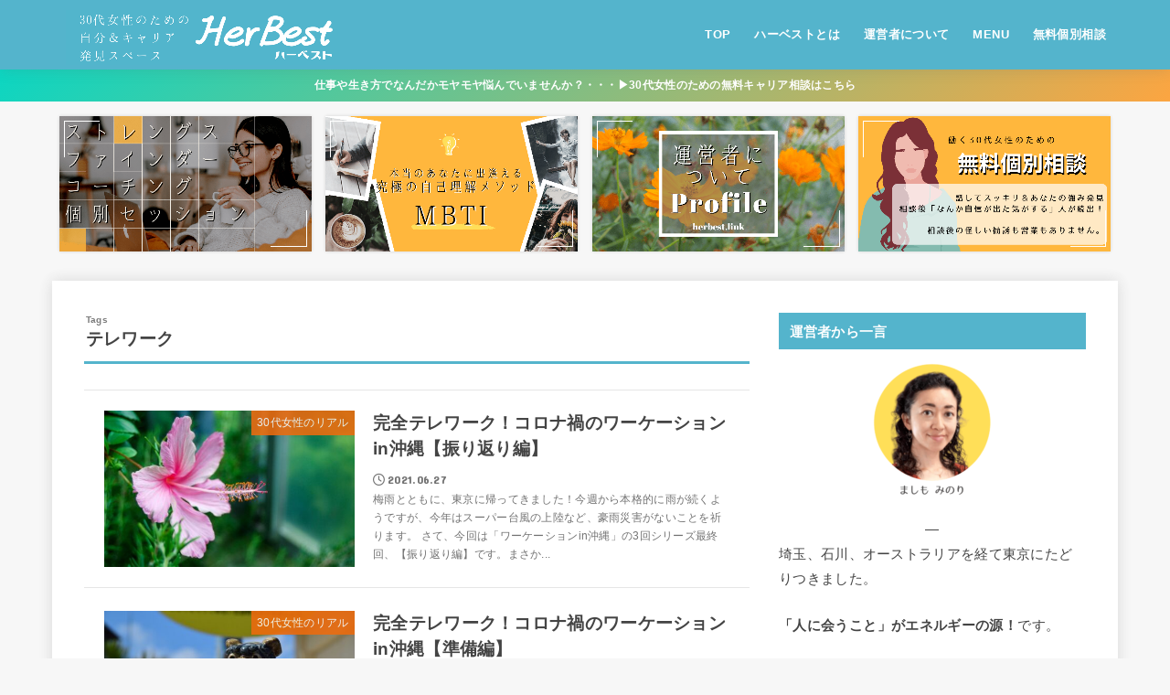

--- FILE ---
content_type: text/html; charset=UTF-8
request_url: https://herbest.link/tag/%E3%83%86%E3%83%AC%E3%83%AF%E3%83%BC%E3%82%AF/
body_size: 20888
content:
<!doctype html>
<html dir="ltr" lang="ja" prefix="og: https://ogp.me/ns#">
<head>
<meta charset="utf-8">
<meta http-equiv="X-UA-Compatible" content="IE=edge">
<meta name="HandheldFriendly" content="True">
<meta name="MobileOptimized" content="320">
<meta name="viewport" content="width=device-width, initial-scale=1"/>
<link rel="pingback" href="https://herbest.link/xmlrpc.php">
<title>テレワーク | 自分&amp;キャリア発見スペース</title>

		<!-- All in One SEO 4.9.3 - aioseo.com -->
	<meta name="robots" content="max-image-preview:large" />
	<link rel="canonical" href="https://herbest.link/tag/%e3%83%86%e3%83%ac%e3%83%af%e3%83%bc%e3%82%af/" />
	<meta name="generator" content="All in One SEO (AIOSEO) 4.9.3" />
		<script type="application/ld+json" class="aioseo-schema">
			{"@context":"https:\/\/schema.org","@graph":[{"@type":"BreadcrumbList","@id":"https:\/\/herbest.link\/tag\/%E3%83%86%E3%83%AC%E3%83%AF%E3%83%BC%E3%82%AF\/#breadcrumblist","itemListElement":[{"@type":"ListItem","@id":"https:\/\/herbest.link#listItem","position":1,"name":"Home","item":"https:\/\/herbest.link","nextItem":{"@type":"ListItem","@id":"https:\/\/herbest.link\/tag\/%e3%83%86%e3%83%ac%e3%83%af%e3%83%bc%e3%82%af\/#listItem","name":"\u30c6\u30ec\u30ef\u30fc\u30af"}},{"@type":"ListItem","@id":"https:\/\/herbest.link\/tag\/%e3%83%86%e3%83%ac%e3%83%af%e3%83%bc%e3%82%af\/#listItem","position":2,"name":"\u30c6\u30ec\u30ef\u30fc\u30af","previousItem":{"@type":"ListItem","@id":"https:\/\/herbest.link#listItem","name":"Home"}}]},{"@type":"CollectionPage","@id":"https:\/\/herbest.link\/tag\/%E3%83%86%E3%83%AC%E3%83%AF%E3%83%BC%E3%82%AF\/#collectionpage","url":"https:\/\/herbest.link\/tag\/%E3%83%86%E3%83%AC%E3%83%AF%E3%83%BC%E3%82%AF\/","name":"\u30c6\u30ec\u30ef\u30fc\u30af | \u81ea\u5206&\u30ad\u30e3\u30ea\u30a2\u767a\u898b\u30b9\u30da\u30fc\u30b9","inLanguage":"ja","isPartOf":{"@id":"https:\/\/herbest.link\/#website"},"breadcrumb":{"@id":"https:\/\/herbest.link\/tag\/%E3%83%86%E3%83%AC%E3%83%AF%E3%83%BC%E3%82%AF\/#breadcrumblist"}},{"@type":"Organization","@id":"https:\/\/herbest.link\/#organization","name":"\u81ea\u5206&\u30ad\u30e3\u30ea\u30a2\u767a\u898b\u30b9\u30da\u30fc\u30b9","url":"https:\/\/herbest.link\/","logo":{"@type":"ImageObject","url":"https:\/\/herbest.link\/wp-content\/uploads\/2020\/07\/cropped-title_logo_1.png","@id":"https:\/\/herbest.link\/tag\/%E3%83%86%E3%83%AC%E3%83%AF%E3%83%BC%E3%82%AF\/#organizationLogo","width":1000,"height":200},"image":{"@id":"https:\/\/herbest.link\/tag\/%E3%83%86%E3%83%AC%E3%83%AF%E3%83%BC%E3%82%AF\/#organizationLogo"}},{"@type":"WebSite","@id":"https:\/\/herbest.link\/#website","url":"https:\/\/herbest.link\/","name":"\u81ea\u5206&\u30ad\u30e3\u30ea\u30a2\u767a\u898b\u30b9\u30da\u30fc\u30b9","inLanguage":"ja","publisher":{"@id":"https:\/\/herbest.link\/#organization"}}]}
		</script>
		<!-- All in One SEO -->

<link rel='dns-prefetch' href='//www.google.com' />
<link rel='dns-prefetch' href='//fonts.googleapis.com' />
<link rel='dns-prefetch' href='//cdnjs.cloudflare.com' />
<link rel='dns-prefetch' href='//s.w.org' />
<link rel="alternate" type="application/rss+xml" title="自分&amp;キャリア発見スペース &raquo; フィード" href="https://herbest.link/feed/" />
<link rel="alternate" type="application/rss+xml" title="自分&amp;キャリア発見スペース &raquo; コメントフィード" href="https://herbest.link/comments/feed/" />
<script id="wpp-js" src="https://herbest.link/wp-content/plugins/wordpress-popular-posts/assets/js/wpp.min.js?ver=7.3.3" data-sampling="0" data-sampling-rate="100" data-api-url="https://herbest.link/wp-json/wordpress-popular-posts" data-post-id="0" data-token="43fce3a1fa" data-lang="0" data-debug="0" type="text/javascript"></script>
<link rel="alternate" type="application/rss+xml" title="自分&amp;キャリア発見スペース &raquo; テレワーク タグのフィード" href="https://herbest.link/tag/%e3%83%86%e3%83%ac%e3%83%af%e3%83%bc%e3%82%af/feed/" />
<script type="text/javascript">
window._wpemojiSettings = {"baseUrl":"https:\/\/s.w.org\/images\/core\/emoji\/13.1.0\/72x72\/","ext":".png","svgUrl":"https:\/\/s.w.org\/images\/core\/emoji\/13.1.0\/svg\/","svgExt":".svg","source":{"concatemoji":"https:\/\/herbest.link\/wp-includes\/js\/wp-emoji-release.min.js?ver=5.9.12"}};
/*! This file is auto-generated */
!function(e,a,t){var n,r,o,i=a.createElement("canvas"),p=i.getContext&&i.getContext("2d");function s(e,t){var a=String.fromCharCode;p.clearRect(0,0,i.width,i.height),p.fillText(a.apply(this,e),0,0);e=i.toDataURL();return p.clearRect(0,0,i.width,i.height),p.fillText(a.apply(this,t),0,0),e===i.toDataURL()}function c(e){var t=a.createElement("script");t.src=e,t.defer=t.type="text/javascript",a.getElementsByTagName("head")[0].appendChild(t)}for(o=Array("flag","emoji"),t.supports={everything:!0,everythingExceptFlag:!0},r=0;r<o.length;r++)t.supports[o[r]]=function(e){if(!p||!p.fillText)return!1;switch(p.textBaseline="top",p.font="600 32px Arial",e){case"flag":return s([127987,65039,8205,9895,65039],[127987,65039,8203,9895,65039])?!1:!s([55356,56826,55356,56819],[55356,56826,8203,55356,56819])&&!s([55356,57332,56128,56423,56128,56418,56128,56421,56128,56430,56128,56423,56128,56447],[55356,57332,8203,56128,56423,8203,56128,56418,8203,56128,56421,8203,56128,56430,8203,56128,56423,8203,56128,56447]);case"emoji":return!s([10084,65039,8205,55357,56613],[10084,65039,8203,55357,56613])}return!1}(o[r]),t.supports.everything=t.supports.everything&&t.supports[o[r]],"flag"!==o[r]&&(t.supports.everythingExceptFlag=t.supports.everythingExceptFlag&&t.supports[o[r]]);t.supports.everythingExceptFlag=t.supports.everythingExceptFlag&&!t.supports.flag,t.DOMReady=!1,t.readyCallback=function(){t.DOMReady=!0},t.supports.everything||(n=function(){t.readyCallback()},a.addEventListener?(a.addEventListener("DOMContentLoaded",n,!1),e.addEventListener("load",n,!1)):(e.attachEvent("onload",n),a.attachEvent("onreadystatechange",function(){"complete"===a.readyState&&t.readyCallback()})),(n=t.source||{}).concatemoji?c(n.concatemoji):n.wpemoji&&n.twemoji&&(c(n.twemoji),c(n.wpemoji)))}(window,document,window._wpemojiSettings);
</script>
<style type="text/css">
img.wp-smiley,
img.emoji {
	display: inline !important;
	border: none !important;
	box-shadow: none !important;
	height: 1em !important;
	width: 1em !important;
	margin: 0 0.07em !important;
	vertical-align: -0.1em !important;
	background: none !important;
	padding: 0 !important;
}
</style>
	<link rel='stylesheet' id='wp-block-library-css'  href='https://herbest.link/wp-includes/css/dist/block-library/style.min.css' type='text/css' media='all' />
<link rel='stylesheet' id='aioseo/css/src/vue/standalone/blocks/table-of-contents/global.scss-css'  href='https://herbest.link/wp-content/plugins/all-in-one-seo-pack/dist/Lite/assets/css/table-of-contents/global.e90f6d47.css?ver=4.9.3' type='text/css' media='all' />
<style id='global-styles-inline-css' type='text/css'>
body{--wp--preset--color--black: #000;--wp--preset--color--cyan-bluish-gray: #abb8c3;--wp--preset--color--white: #fff;--wp--preset--color--pale-pink: #f78da7;--wp--preset--color--vivid-red: #cf2e2e;--wp--preset--color--luminous-vivid-orange: #ff6900;--wp--preset--color--luminous-vivid-amber: #fcb900;--wp--preset--color--light-green-cyan: #7bdcb5;--wp--preset--color--vivid-green-cyan: #00d084;--wp--preset--color--pale-cyan-blue: #8ed1fc;--wp--preset--color--vivid-cyan-blue: #0693e3;--wp--preset--color--vivid-purple: #9b51e0;--wp--preset--color--mainttlbg: var(--main-ttl-bg);--wp--preset--color--mainttltext: var(--main-ttl-color);--wp--preset--color--stkeditorcolor-1: var(--stk-editor-color1);--wp--preset--color--stkeditorcolor-2: var(--stk-editor-color2);--wp--preset--color--stkeditorcolor-3: var(--stk-editor-color3);--wp--preset--gradient--vivid-cyan-blue-to-vivid-purple: linear-gradient(135deg,rgba(6,147,227,1) 0%,rgb(155,81,224) 100%);--wp--preset--gradient--light-green-cyan-to-vivid-green-cyan: linear-gradient(135deg,rgb(122,220,180) 0%,rgb(0,208,130) 100%);--wp--preset--gradient--luminous-vivid-amber-to-luminous-vivid-orange: linear-gradient(135deg,rgba(252,185,0,1) 0%,rgba(255,105,0,1) 100%);--wp--preset--gradient--luminous-vivid-orange-to-vivid-red: linear-gradient(135deg,rgba(255,105,0,1) 0%,rgb(207,46,46) 100%);--wp--preset--gradient--very-light-gray-to-cyan-bluish-gray: linear-gradient(135deg,rgb(238,238,238) 0%,rgb(169,184,195) 100%);--wp--preset--gradient--cool-to-warm-spectrum: linear-gradient(135deg,rgb(74,234,220) 0%,rgb(151,120,209) 20%,rgb(207,42,186) 40%,rgb(238,44,130) 60%,rgb(251,105,98) 80%,rgb(254,248,76) 100%);--wp--preset--gradient--blush-light-purple: linear-gradient(135deg,rgb(255,206,236) 0%,rgb(152,150,240) 100%);--wp--preset--gradient--blush-bordeaux: linear-gradient(135deg,rgb(254,205,165) 0%,rgb(254,45,45) 50%,rgb(107,0,62) 100%);--wp--preset--gradient--luminous-dusk: linear-gradient(135deg,rgb(255,203,112) 0%,rgb(199,81,192) 50%,rgb(65,88,208) 100%);--wp--preset--gradient--pale-ocean: linear-gradient(135deg,rgb(255,245,203) 0%,rgb(182,227,212) 50%,rgb(51,167,181) 100%);--wp--preset--gradient--electric-grass: linear-gradient(135deg,rgb(202,248,128) 0%,rgb(113,206,126) 100%);--wp--preset--gradient--midnight: linear-gradient(135deg,rgb(2,3,129) 0%,rgb(40,116,252) 100%);--wp--preset--duotone--dark-grayscale: url('#wp-duotone-dark-grayscale');--wp--preset--duotone--grayscale: url('#wp-duotone-grayscale');--wp--preset--duotone--purple-yellow: url('#wp-duotone-purple-yellow');--wp--preset--duotone--blue-red: url('#wp-duotone-blue-red');--wp--preset--duotone--midnight: url('#wp-duotone-midnight');--wp--preset--duotone--magenta-yellow: url('#wp-duotone-magenta-yellow');--wp--preset--duotone--purple-green: url('#wp-duotone-purple-green');--wp--preset--duotone--blue-orange: url('#wp-duotone-blue-orange');--wp--preset--font-size--small: 13px;--wp--preset--font-size--medium: 20px;--wp--preset--font-size--large: 36px;--wp--preset--font-size--x-large: 42px;}.has-black-color{color: var(--wp--preset--color--black) !important;}.has-cyan-bluish-gray-color{color: var(--wp--preset--color--cyan-bluish-gray) !important;}.has-white-color{color: var(--wp--preset--color--white) !important;}.has-pale-pink-color{color: var(--wp--preset--color--pale-pink) !important;}.has-vivid-red-color{color: var(--wp--preset--color--vivid-red) !important;}.has-luminous-vivid-orange-color{color: var(--wp--preset--color--luminous-vivid-orange) !important;}.has-luminous-vivid-amber-color{color: var(--wp--preset--color--luminous-vivid-amber) !important;}.has-light-green-cyan-color{color: var(--wp--preset--color--light-green-cyan) !important;}.has-vivid-green-cyan-color{color: var(--wp--preset--color--vivid-green-cyan) !important;}.has-pale-cyan-blue-color{color: var(--wp--preset--color--pale-cyan-blue) !important;}.has-vivid-cyan-blue-color{color: var(--wp--preset--color--vivid-cyan-blue) !important;}.has-vivid-purple-color{color: var(--wp--preset--color--vivid-purple) !important;}.has-black-background-color{background-color: var(--wp--preset--color--black) !important;}.has-cyan-bluish-gray-background-color{background-color: var(--wp--preset--color--cyan-bluish-gray) !important;}.has-white-background-color{background-color: var(--wp--preset--color--white) !important;}.has-pale-pink-background-color{background-color: var(--wp--preset--color--pale-pink) !important;}.has-vivid-red-background-color{background-color: var(--wp--preset--color--vivid-red) !important;}.has-luminous-vivid-orange-background-color{background-color: var(--wp--preset--color--luminous-vivid-orange) !important;}.has-luminous-vivid-amber-background-color{background-color: var(--wp--preset--color--luminous-vivid-amber) !important;}.has-light-green-cyan-background-color{background-color: var(--wp--preset--color--light-green-cyan) !important;}.has-vivid-green-cyan-background-color{background-color: var(--wp--preset--color--vivid-green-cyan) !important;}.has-pale-cyan-blue-background-color{background-color: var(--wp--preset--color--pale-cyan-blue) !important;}.has-vivid-cyan-blue-background-color{background-color: var(--wp--preset--color--vivid-cyan-blue) !important;}.has-vivid-purple-background-color{background-color: var(--wp--preset--color--vivid-purple) !important;}.has-black-border-color{border-color: var(--wp--preset--color--black) !important;}.has-cyan-bluish-gray-border-color{border-color: var(--wp--preset--color--cyan-bluish-gray) !important;}.has-white-border-color{border-color: var(--wp--preset--color--white) !important;}.has-pale-pink-border-color{border-color: var(--wp--preset--color--pale-pink) !important;}.has-vivid-red-border-color{border-color: var(--wp--preset--color--vivid-red) !important;}.has-luminous-vivid-orange-border-color{border-color: var(--wp--preset--color--luminous-vivid-orange) !important;}.has-luminous-vivid-amber-border-color{border-color: var(--wp--preset--color--luminous-vivid-amber) !important;}.has-light-green-cyan-border-color{border-color: var(--wp--preset--color--light-green-cyan) !important;}.has-vivid-green-cyan-border-color{border-color: var(--wp--preset--color--vivid-green-cyan) !important;}.has-pale-cyan-blue-border-color{border-color: var(--wp--preset--color--pale-cyan-blue) !important;}.has-vivid-cyan-blue-border-color{border-color: var(--wp--preset--color--vivid-cyan-blue) !important;}.has-vivid-purple-border-color{border-color: var(--wp--preset--color--vivid-purple) !important;}.has-vivid-cyan-blue-to-vivid-purple-gradient-background{background: var(--wp--preset--gradient--vivid-cyan-blue-to-vivid-purple) !important;}.has-light-green-cyan-to-vivid-green-cyan-gradient-background{background: var(--wp--preset--gradient--light-green-cyan-to-vivid-green-cyan) !important;}.has-luminous-vivid-amber-to-luminous-vivid-orange-gradient-background{background: var(--wp--preset--gradient--luminous-vivid-amber-to-luminous-vivid-orange) !important;}.has-luminous-vivid-orange-to-vivid-red-gradient-background{background: var(--wp--preset--gradient--luminous-vivid-orange-to-vivid-red) !important;}.has-very-light-gray-to-cyan-bluish-gray-gradient-background{background: var(--wp--preset--gradient--very-light-gray-to-cyan-bluish-gray) !important;}.has-cool-to-warm-spectrum-gradient-background{background: var(--wp--preset--gradient--cool-to-warm-spectrum) !important;}.has-blush-light-purple-gradient-background{background: var(--wp--preset--gradient--blush-light-purple) !important;}.has-blush-bordeaux-gradient-background{background: var(--wp--preset--gradient--blush-bordeaux) !important;}.has-luminous-dusk-gradient-background{background: var(--wp--preset--gradient--luminous-dusk) !important;}.has-pale-ocean-gradient-background{background: var(--wp--preset--gradient--pale-ocean) !important;}.has-electric-grass-gradient-background{background: var(--wp--preset--gradient--electric-grass) !important;}.has-midnight-gradient-background{background: var(--wp--preset--gradient--midnight) !important;}.has-small-font-size{font-size: var(--wp--preset--font-size--small) !important;}.has-medium-font-size{font-size: var(--wp--preset--font-size--medium) !important;}.has-large-font-size{font-size: var(--wp--preset--font-size--large) !important;}.has-x-large-font-size{font-size: var(--wp--preset--font-size--x-large) !important;}
</style>
<link rel='stylesheet' id='contact-form-7-css'  href='https://herbest.link/wp-content/plugins/contact-form-7/includes/css/styles.css?ver=5.6.4' type='text/css' media='all' />
<link rel='stylesheet' id='toc-screen-css'  href='https://herbest.link/wp-content/plugins/table-of-contents-plus/screen.min.css?ver=2411.1' type='text/css' media='all' />
<link rel='stylesheet' id='wordpress-popular-posts-css-css'  href='https://herbest.link/wp-content/plugins/wordpress-popular-posts/assets/css/wpp.css?ver=7.3.3' type='text/css' media='all' />
<link rel='stylesheet' id='stk_style-css'  href='https://herbest.link/wp-content/themes/jstork19/style.css?ver=3.22' type='text/css' media='all' />
<style id='stk_style-inline-css' type='text/css'>
:root{--stk-base-font-family:"游ゴシック","Yu Gothic","游ゴシック体","YuGothic","Hiragino Kaku Gothic ProN",Meiryo,sans-serif;--stk-base-font-size-pc:103%;--stk-base-font-size-sp:103%;--stk-font-awesome-free:"Font Awesome 6 Free";--stk-font-awesome-brand:"Font Awesome 6 Brands";--wp--preset--font-size--medium:clamp(1.2em,2.5vw,20px);--wp--preset--font-size--large:clamp(1.5em,4.5vw,36px);--wp--preset--font-size--x-large:clamp(1.9em,5.25vw,42px);--wp--style--gallery-gap-default:.5em;--stk-margin:1.6em;--main-text-color:#444;--main-link-color:#54b4cc;--main-link-color-hover:#E69B9B;--main-ttl-bg:#54b4cc;--main-ttl-bg-rgba:rgba(84,180,204,.1);--main-ttl-color:#fff;--header-bg:#54b4cc;--header-bg-overlay:#0ea3c9;--header-logo-color:#fff;--header-text-color:#fff;--inner-content-bg:#fff;--label-bg:#ed6b0e;--label-text-color:#fff;--slider-text-color:#444;--side-text-color:#444;--footer-bg:#9bdbd6;--footer-text-color:#444;--footer-link-color:#444;--new-mark-bg:#d33;--oc-box-blue:#82c8e2;--oc-box-blue-inner:#d4f3ff;--oc-box-red:#ee5656;--oc-box-red-inner:#feeeed;--oc-box-yellow:#f7cf2e;--oc-box-yellow-inner:#fffae2;--oc-box-green:#39cd75;--oc-box-green-inner:#e8fbf0;--oc-box-pink:#f7b2b2;--oc-box-pink-inner:#fee;--oc-box-gray:#9c9c9c;--oc-box-gray-inner:#f5f5f5;--oc-box-black:#313131;--oc-box-black-inner:#404040;--oc-btn-rich_yellow:#f7cf2e;--oc-btn-rich_yellow-sdw:#ecb254;--oc-btn-rich_pink:#ee5656;--oc-btn-rich_pink-sdw:#d34e4e;--oc-btn-rich_orange:#ef9b2f;--oc-btn-rich_orange-sdw:#cc8c23;--oc-btn-rich_green:#39cd75;--oc-btn-rich_green-sdw:#1eae59;--oc-btn-rich_blue:#19b4ce;--oc-btn-rich_blue-sdw:#07889d;--oc-base-border-color:rgba(125,125,125,.3);--oc-has-background-basic-padding:1.1em;--stk-maker-yellow:#ff6;--stk-maker-pink:#ffd5d5;--stk-maker-blue:#b5dfff;--stk-maker-green:#cff7c7;--stk-caption-font-size:11px;--stk-editor-color1:#1bb4d3;--stk-editor-color2:#f55e5e;--stk-editor-color3:#ee2;--stk-editor-color1-rgba:rgba(27,180,211,.1);--stk-editor-color2-rgba:rgba(245,94,94,.1);--stk-editor-color3-rgba:rgba(238,238,34,.1)}.has-stkeditorcolor-1-color{color:var(--stk-editor-color1)}.has-stkeditorcolor-2-color{color:var(--stk-editor-color2)}.has-stkeditorcolor-3-color{color:var(--stk-editor-color3)}.has-stkeditorcolor-1-background-color{background-color:var(--stk-editor-color1)}.has-stkeditorcolor-2-background-color{background-color:var(--stk-editor-color2)}.has-stkeditorcolor-3-background-color{background-color:var(--stk-editor-color3)}
ul.wpp-list{counter-reset:number}ul.wpp-list li{list-style:none;position:relative;border-bottom:1px solid #ddd;margin:0;padding-bottom:.75em}ul.wpp-list li a::before{counter-increment:number;content:counter(number);background-color:var(--main-ttl-bg);color:var(--main-ttl-color);margin-right:3px;width:1.5em;height:1.5em;line-height:1.5em;font-size:75%;border-radius:3px;font-weight:bold;display:block;text-align:center;position:absolute;left:2px;top:2px;z-index:1}ul.wpp-list img{margin-bottom:0;margin-right:5px}ul.wpp-list li a.wpp-post-title{display:block}ul.wpp-list li a.wpp-post-title::before,ul.wpp-list li .wpp-author a::before,ul.wpp-list li .wpp-category a::before{content:none}ul.wpp-list .wpp-excerpt{font-size:80%}@media only screen and (max-width:480px){#toc_container{font-size:90%}}#toc_container{width:100%!important;padding:1.2em;border:5px solid rgba(100,100,100,.2)}#toc_container li{margin:1em 0;font-weight:bold}#toc_container li li{font-weight:normal;margin:.5em 0}#toc_container li::before{content:none}#toc_container .toc_number{display:inline-block;font-weight:bold;font-size:75%;background-color:var(--main-ttl-bg);color:var(--main-ttl-color);min-width:2.1em;min-height:2.1em;line-height:2.1;text-align:center;border-radius:1em;margin-right:.3em;padding:0 7px}#toc_container a{color:inherit;text-decoration:none}#toc_container a:hover{text-decoration:underline}#toc_container p.toc_title{max-width:580px;font-weight:bold;text-align:left;margin:0 auto;font-size:100%;vertical-align:middle}#toc_container .toc_title::before{display:inline-block;font-family:var(--stk-font-awesome-free,"Font Awesome 5 Free");font-weight:900;content:"\f03a";margin-right:.8em;margin-left:.4em;transform:scale(1.4);color:var(--main-ttl-bg)}#toc_container .toc_title .toc_toggle{font-size:80%;font-weight:normal;margin-left:.2em}#toc_container .toc_list{max-width:580px;margin-left:auto;margin-right:auto}#toc_container .toc_list>li{padding-left:0}
</style>
<link rel='stylesheet' id='stk_child-style-css'  href='https://herbest.link/wp-content/themes/jstork19_custom/style.css' type='text/css' media='all' />
<link rel='stylesheet' id='gf_font-css'  href='https://fonts.googleapis.com/css?family=Concert+One&#038;display=swap' type='text/css' media='all' />
<style id='gf_font-inline-css' type='text/css'>
.gf {font-family: "Concert One", "游ゴシック", "Yu Gothic", "游ゴシック体", "YuGothic", "Hiragino Kaku Gothic ProN", Meiryo, sans-serif;}
</style>
<link rel='stylesheet' id='fontawesome-css'  href='https://cdnjs.cloudflare.com/ajax/libs/font-awesome/6.3.0/css/all.min.css' type='text/css' media='all' />
<link rel='stylesheet' id='elementor-frontend-css'  href='https://herbest.link/wp-content/plugins/elementor/assets/css/frontend.min.css?ver=3.15.3' type='text/css' media='all' />
<link rel='stylesheet' id='eael-general-css'  href='https://herbest.link/wp-content/plugins/essential-addons-for-elementor-lite/assets/front-end/css/view/general.min.css?ver=5.7.2' type='text/css' media='all' />
<script type='text/javascript' src='https://herbest.link/wp-includes/js/jquery/jquery.min.js?ver=3.6.0' id='jquery-core-js'></script>
<script type='text/javascript' src='https://herbest.link/wp-includes/js/jquery/jquery-migrate.min.js?ver=3.3.2' id='jquery-migrate-js'></script>
<script type='text/javascript' id='jquery-js-after'>
jQuery(function($){$(".widget_categories li, .widget_nav_menu li").has("ul").toggleClass("accordionMenu");$(".widget ul.children , .widget ul.sub-menu").after("<span class='accordionBtn'></span>");$(".widget ul.children , .widget ul.sub-menu").hide();$("ul .accordionBtn").on("click",function(){$(this).prev("ul").slideToggle();$(this).toggleClass("active")})});
</script>
<link rel="https://api.w.org/" href="https://herbest.link/wp-json/" /><link rel="alternate" type="application/json" href="https://herbest.link/wp-json/wp/v2/tags/53" /><link rel="EditURI" type="application/rsd+xml" title="RSD" href="https://herbest.link/xmlrpc.php?rsd" />
<link rel="wlwmanifest" type="application/wlwmanifest+xml" href="https://herbest.link/wp-includes/wlwmanifest.xml" /> 

<!-- Global site tag (gtag.js) - Google Analytics -->
<script async src="https://www.googletagmanager.com/gtag/js?id=G-4LHP9YRN8F"></script>
<script>
  window.dataLayer = window.dataLayer || [];
  function gtag(){dataLayer.push(arguments);}
  gtag('js', new Date());

  gtag('config', 'G-4LHP9YRN8F');
</script>            <style id="wpp-loading-animation-styles">@-webkit-keyframes bgslide{from{background-position-x:0}to{background-position-x:-200%}}@keyframes bgslide{from{background-position-x:0}to{background-position-x:-200%}}.wpp-widget-block-placeholder,.wpp-shortcode-placeholder{margin:0 auto;width:60px;height:3px;background:#dd3737;background:linear-gradient(90deg,#dd3737 0%,#571313 10%,#dd3737 100%);background-size:200% auto;border-radius:3px;-webkit-animation:bgslide 1s infinite linear;animation:bgslide 1s infinite linear}</style>
            <meta name="generator" content="Elementor 3.15.3; features: e_dom_optimization, e_optimized_assets_loading, additional_custom_breakpoints; settings: css_print_method-external, google_font-enabled, font_display-auto">
<link rel="icon" href="https://herbest.link/wp-content/uploads/2020/01/cropped-303e00c91961c50b5f35847d01b0136e-1-32x32.png" sizes="32x32" />
<link rel="icon" href="https://herbest.link/wp-content/uploads/2020/01/cropped-303e00c91961c50b5f35847d01b0136e-1-192x192.png" sizes="192x192" />
<link rel="apple-touch-icon" href="https://herbest.link/wp-content/uploads/2020/01/cropped-303e00c91961c50b5f35847d01b0136e-1-180x180.png" />
<meta name="msapplication-TileImage" content="https://herbest.link/wp-content/uploads/2020/01/cropped-303e00c91961c50b5f35847d01b0136e-1-270x270.png" />
</head>
<body class="archive tag tag-53 wp-custom-logo wp-embed-responsive fixhead-active h_layout_pc_left_full h_layout_sp_center elementor-default elementor-kit-87">
<svg xmlns="http://www.w3.org/2000/svg" viewBox="0 0 0 0" width="0" height="0" focusable="false" role="none" style="visibility: hidden; position: absolute; left: -9999px; overflow: hidden;" ><defs><filter id="wp-duotone-dark-grayscale"><feColorMatrix color-interpolation-filters="sRGB" type="matrix" values=" .299 .587 .114 0 0 .299 .587 .114 0 0 .299 .587 .114 0 0 .299 .587 .114 0 0 " /><feComponentTransfer color-interpolation-filters="sRGB" ><feFuncR type="table" tableValues="0 0.49803921568627" /><feFuncG type="table" tableValues="0 0.49803921568627" /><feFuncB type="table" tableValues="0 0.49803921568627" /><feFuncA type="table" tableValues="1 1" /></feComponentTransfer><feComposite in2="SourceGraphic" operator="in" /></filter></defs></svg><svg xmlns="http://www.w3.org/2000/svg" viewBox="0 0 0 0" width="0" height="0" focusable="false" role="none" style="visibility: hidden; position: absolute; left: -9999px; overflow: hidden;" ><defs><filter id="wp-duotone-grayscale"><feColorMatrix color-interpolation-filters="sRGB" type="matrix" values=" .299 .587 .114 0 0 .299 .587 .114 0 0 .299 .587 .114 0 0 .299 .587 .114 0 0 " /><feComponentTransfer color-interpolation-filters="sRGB" ><feFuncR type="table" tableValues="0 1" /><feFuncG type="table" tableValues="0 1" /><feFuncB type="table" tableValues="0 1" /><feFuncA type="table" tableValues="1 1" /></feComponentTransfer><feComposite in2="SourceGraphic" operator="in" /></filter></defs></svg><svg xmlns="http://www.w3.org/2000/svg" viewBox="0 0 0 0" width="0" height="0" focusable="false" role="none" style="visibility: hidden; position: absolute; left: -9999px; overflow: hidden;" ><defs><filter id="wp-duotone-purple-yellow"><feColorMatrix color-interpolation-filters="sRGB" type="matrix" values=" .299 .587 .114 0 0 .299 .587 .114 0 0 .299 .587 .114 0 0 .299 .587 .114 0 0 " /><feComponentTransfer color-interpolation-filters="sRGB" ><feFuncR type="table" tableValues="0.54901960784314 0.98823529411765" /><feFuncG type="table" tableValues="0 1" /><feFuncB type="table" tableValues="0.71764705882353 0.25490196078431" /><feFuncA type="table" tableValues="1 1" /></feComponentTransfer><feComposite in2="SourceGraphic" operator="in" /></filter></defs></svg><svg xmlns="http://www.w3.org/2000/svg" viewBox="0 0 0 0" width="0" height="0" focusable="false" role="none" style="visibility: hidden; position: absolute; left: -9999px; overflow: hidden;" ><defs><filter id="wp-duotone-blue-red"><feColorMatrix color-interpolation-filters="sRGB" type="matrix" values=" .299 .587 .114 0 0 .299 .587 .114 0 0 .299 .587 .114 0 0 .299 .587 .114 0 0 " /><feComponentTransfer color-interpolation-filters="sRGB" ><feFuncR type="table" tableValues="0 1" /><feFuncG type="table" tableValues="0 0.27843137254902" /><feFuncB type="table" tableValues="0.5921568627451 0.27843137254902" /><feFuncA type="table" tableValues="1 1" /></feComponentTransfer><feComposite in2="SourceGraphic" operator="in" /></filter></defs></svg><svg xmlns="http://www.w3.org/2000/svg" viewBox="0 0 0 0" width="0" height="0" focusable="false" role="none" style="visibility: hidden; position: absolute; left: -9999px; overflow: hidden;" ><defs><filter id="wp-duotone-midnight"><feColorMatrix color-interpolation-filters="sRGB" type="matrix" values=" .299 .587 .114 0 0 .299 .587 .114 0 0 .299 .587 .114 0 0 .299 .587 .114 0 0 " /><feComponentTransfer color-interpolation-filters="sRGB" ><feFuncR type="table" tableValues="0 0" /><feFuncG type="table" tableValues="0 0.64705882352941" /><feFuncB type="table" tableValues="0 1" /><feFuncA type="table" tableValues="1 1" /></feComponentTransfer><feComposite in2="SourceGraphic" operator="in" /></filter></defs></svg><svg xmlns="http://www.w3.org/2000/svg" viewBox="0 0 0 0" width="0" height="0" focusable="false" role="none" style="visibility: hidden; position: absolute; left: -9999px; overflow: hidden;" ><defs><filter id="wp-duotone-magenta-yellow"><feColorMatrix color-interpolation-filters="sRGB" type="matrix" values=" .299 .587 .114 0 0 .299 .587 .114 0 0 .299 .587 .114 0 0 .299 .587 .114 0 0 " /><feComponentTransfer color-interpolation-filters="sRGB" ><feFuncR type="table" tableValues="0.78039215686275 1" /><feFuncG type="table" tableValues="0 0.94901960784314" /><feFuncB type="table" tableValues="0.35294117647059 0.47058823529412" /><feFuncA type="table" tableValues="1 1" /></feComponentTransfer><feComposite in2="SourceGraphic" operator="in" /></filter></defs></svg><svg xmlns="http://www.w3.org/2000/svg" viewBox="0 0 0 0" width="0" height="0" focusable="false" role="none" style="visibility: hidden; position: absolute; left: -9999px; overflow: hidden;" ><defs><filter id="wp-duotone-purple-green"><feColorMatrix color-interpolation-filters="sRGB" type="matrix" values=" .299 .587 .114 0 0 .299 .587 .114 0 0 .299 .587 .114 0 0 .299 .587 .114 0 0 " /><feComponentTransfer color-interpolation-filters="sRGB" ><feFuncR type="table" tableValues="0.65098039215686 0.40392156862745" /><feFuncG type="table" tableValues="0 1" /><feFuncB type="table" tableValues="0.44705882352941 0.4" /><feFuncA type="table" tableValues="1 1" /></feComponentTransfer><feComposite in2="SourceGraphic" operator="in" /></filter></defs></svg><svg xmlns="http://www.w3.org/2000/svg" viewBox="0 0 0 0" width="0" height="0" focusable="false" role="none" style="visibility: hidden; position: absolute; left: -9999px; overflow: hidden;" ><defs><filter id="wp-duotone-blue-orange"><feColorMatrix color-interpolation-filters="sRGB" type="matrix" values=" .299 .587 .114 0 0 .299 .587 .114 0 0 .299 .587 .114 0 0 .299 .587 .114 0 0 " /><feComponentTransfer color-interpolation-filters="sRGB" ><feFuncR type="table" tableValues="0.098039215686275 1" /><feFuncG type="table" tableValues="0 0.66274509803922" /><feFuncB type="table" tableValues="0.84705882352941 0.41960784313725" /><feFuncA type="table" tableValues="1 1" /></feComponentTransfer><feComposite in2="SourceGraphic" operator="in" /></filter></defs></svg><svg xmlns="http://www.w3.org/2000/svg" width="0" height="0" focusable="false" role="none" style="visibility: hidden; position: absolute; left: -9999px; overflow: hidden;"><defs>
		<symbol viewBox="0 0 512 512" id="stk-facebook-svg"><path d="M504 256C504 119 393 8 256 8S8 119 8 256c0 123.78 90.69 226.38 209.25 245V327.69h-63V256h63v-54.64c0-62.15 37-96.48 93.67-96.48 27.14 0 55.52 4.84 55.52 4.84v61h-31.28c-30.8 0-40.41 19.12-40.41 38.73V256h68.78l-11 71.69h-57.78V501C413.31 482.38 504 379.78 504 256z"/></symbol>
		<symbol viewBox="0 0 512 512" id="stk-twitter-svg"><path d="M459.37 151.716c.325 4.548.325 9.097.325 13.645 0 138.72-105.583 298.558-298.558 298.558-59.452 0-114.68-17.219-161.137-47.106 8.447.974 16.568 1.299 25.34 1.299 49.055 0 94.213-16.568 130.274-44.832-46.132-.975-84.792-31.188-98.112-72.772 6.498.974 12.995 1.624 19.818 1.624 9.421 0 18.843-1.3 27.614-3.573-48.081-9.747-84.143-51.98-84.143-102.985v-1.299c13.969 7.797 30.214 12.67 47.431 13.319-28.264-18.843-46.781-51.005-46.781-87.391 0-19.492 5.197-37.36 14.294-52.954 51.655 63.675 129.3 105.258 216.365 109.807-1.624-7.797-2.599-15.918-2.599-24.04 0-57.828 46.782-104.934 104.934-104.934 30.213 0 57.502 12.67 76.67 33.137 23.715-4.548 46.456-13.32 66.599-25.34-7.798 24.366-24.366 44.833-46.132 57.827 21.117-2.273 41.584-8.122 60.426-16.243-14.292 20.791-32.161 39.308-52.628 54.253z"/></symbol>
		<symbol viewBox="0 0 576 512" id="stk-youtube-svg"><path d="M549.655 124.083c-6.281-23.65-24.787-42.276-48.284-48.597C458.781 64 288 64 288 64S117.22 64 74.629 75.486c-23.497 6.322-42.003 24.947-48.284 48.597-11.412 42.867-11.412 132.305-11.412 132.305s0 89.438 11.412 132.305c6.281 23.65 24.787 41.5 48.284 47.821C117.22 448 288 448 288 448s170.78 0 213.371-11.486c23.497-6.321 42.003-24.171 48.284-47.821 11.412-42.867 11.412-132.305 11.412-132.305s0-89.438-11.412-132.305zm-317.51 213.508V175.185l142.739 81.205-142.739 81.201z"/></symbol>
		<symbol viewBox="0 0 448 512" id="stk-instagram-svg"><path d="M224.1 141c-63.6 0-114.9 51.3-114.9 114.9s51.3 114.9 114.9 114.9S339 319.5 339 255.9 287.7 141 224.1 141zm0 189.6c-41.1 0-74.7-33.5-74.7-74.7s33.5-74.7 74.7-74.7 74.7 33.5 74.7 74.7-33.6 74.7-74.7 74.7zm146.4-194.3c0 14.9-12 26.8-26.8 26.8-14.9 0-26.8-12-26.8-26.8s12-26.8 26.8-26.8 26.8 12 26.8 26.8zm76.1 27.2c-1.7-35.9-9.9-67.7-36.2-93.9-26.2-26.2-58-34.4-93.9-36.2-37-2.1-147.9-2.1-184.9 0-35.8 1.7-67.6 9.9-93.9 36.1s-34.4 58-36.2 93.9c-2.1 37-2.1 147.9 0 184.9 1.7 35.9 9.9 67.7 36.2 93.9s58 34.4 93.9 36.2c37 2.1 147.9 2.1 184.9 0 35.9-1.7 67.7-9.9 93.9-36.2 26.2-26.2 34.4-58 36.2-93.9 2.1-37 2.1-147.8 0-184.8zM398.8 388c-7.8 19.6-22.9 34.7-42.6 42.6-29.5 11.7-99.5 9-132.1 9s-102.7 2.6-132.1-9c-19.6-7.8-34.7-22.9-42.6-42.6-11.7-29.5-9-99.5-9-132.1s-2.6-102.7 9-132.1c7.8-19.6 22.9-34.7 42.6-42.6 29.5-11.7 99.5-9 132.1-9s102.7-2.6 132.1 9c19.6 7.8 34.7 22.9 42.6 42.6 11.7 29.5 9 99.5 9 132.1s2.7 102.7-9 132.1z"/></symbol>
		<symbol viewBox="0 0 32 32" id="stk-line-svg"><path d="M25.82 13.151c0.465 0 0.84 0.38 0.84 0.841 0 0.46-0.375 0.84-0.84 0.84h-2.34v1.5h2.34c0.465 0 0.84 0.377 0.84 0.84 0 0.459-0.375 0.839-0.84 0.839h-3.181c-0.46 0-0.836-0.38-0.836-0.839v-6.361c0-0.46 0.376-0.84 0.84-0.84h3.181c0.461 0 0.836 0.38 0.836 0.84 0 0.465-0.375 0.84-0.84 0.84h-2.34v1.5zM20.68 17.172c0 0.36-0.232 0.68-0.576 0.795-0.085 0.028-0.177 0.041-0.265 0.041-0.281 0-0.521-0.12-0.68-0.333l-3.257-4.423v3.92c0 0.459-0.372 0.839-0.841 0.839-0.461 0-0.835-0.38-0.835-0.839v-6.361c0-0.36 0.231-0.68 0.573-0.793 0.080-0.031 0.181-0.044 0.259-0.044 0.26 0 0.5 0.139 0.66 0.339l3.283 4.44v-3.941c0-0.46 0.376-0.84 0.84-0.84 0.46 0 0.84 0.38 0.84 0.84zM13.025 17.172c0 0.459-0.376 0.839-0.841 0.839-0.46 0-0.836-0.38-0.836-0.839v-6.361c0-0.46 0.376-0.84 0.84-0.84 0.461 0 0.837 0.38 0.837 0.84zM9.737 18.011h-3.181c-0.46 0-0.84-0.38-0.84-0.839v-6.361c0-0.46 0.38-0.84 0.84-0.84 0.464 0 0.84 0.38 0.84 0.84v5.521h2.341c0.464 0 0.839 0.377 0.839 0.84 0 0.459-0.376 0.839-0.839 0.839zM32 13.752c0-7.161-7.18-12.989-16-12.989s-16 5.828-16 12.989c0 6.415 5.693 11.789 13.38 12.811 0.521 0.109 1.231 0.344 1.411 0.787 0.16 0.401 0.105 1.021 0.051 1.44l-0.219 1.36c-0.060 0.401-0.32 1.581 1.399 0.86 1.721-0.719 9.221-5.437 12.581-9.3 2.299-2.519 3.397-5.099 3.397-7.957z"/></symbol>
		<symbol viewBox="0 0 50 50" id="stk-feedly-svg"><path d="M20.42,44.65h9.94c1.59,0,3.12-.63,4.25-1.76l12-12c2.34-2.34,2.34-6.14,0-8.48L29.64,5.43c-2.34-2.34-6.14-2.34-8.48,0L4.18,22.4c-2.34,2.34-2.34,6.14,0,8.48l12,12c1.12,1.12,2.65,1.76,4.24,1.76Zm-2.56-11.39l-.95-.95c-.39-.39-.39-1.02,0-1.41l7.07-7.07c.39-.39,1.02-.39,1.41,0l2.12,2.12c.39,.39,.39,1.02,0,1.41l-5.9,5.9c-.19,.19-.44,.29-.71,.29h-2.34c-.27,0-.52-.11-.71-.29Zm10.36,4.71l-.95,.95c-.19,.19-.44,.29-.71,.29h-2.34c-.27,0-.52-.11-.71-.29l-.95-.95c-.39-.39-.39-1.02,0-1.41l2.12-2.12c.39-.39,1.02-.39,1.41,0l2.12,2.12c.39,.39,.39,1.02,0,1.41ZM11.25,25.23l12.73-12.73c.39-.39,1.02-.39,1.41,0l2.12,2.12c.39,.39,.39,1.02,0,1.41l-11.55,11.55c-.19,.19-.45,.29-.71,.29h-2.34c-.27,0-.52-.11-.71-.29l-.95-.95c-.39-.39-.39-1.02,0-1.41Z"/></symbol>
		<symbol viewBox="0 0 448 512" id="stk-tiktok-svg"><path d="M448,209.91a210.06,210.06,0,0,1-122.77-39.25V349.38A162.55,162.55,0,1,1,185,188.31V278.2a74.62,74.62,0,1,0,52.23,71.18V0l88,0a121.18,121.18,0,0,0,1.86,22.17h0A122.18,122.18,0,0,0,381,102.39a121.43,121.43,0,0,0,67,20.14Z"/></symbol>
		<symbol viewBox="0 0 50 50" id="stk-hatebu-svg"><path d="M5.53,7.51c5.39,0,10.71,0,16.02,0,.73,0,1.47,.06,2.19,.19,3.52,.6,6.45,3.36,6.99,6.54,.63,3.68-1.34,7.09-5.02,8.67-.32,.14-.63,.27-1.03,.45,3.69,.93,6.25,3.02,7.37,6.59,1.79,5.7-2.32,11.79-8.4,12.05-6.01,.26-12.03,.06-18.13,.06V7.51Zm8.16,28.37c.16,.03,.26,.07,.35,.07,1.82,0,3.64,.03,5.46,0,2.09-.03,3.73-1.58,3.89-3.62,.14-1.87-1.28-3.79-3.27-3.97-2.11-.19-4.25-.04-6.42-.04v7.56Zm-.02-13.77c1.46,0,2.83,0,4.2,0,.29,0,.58,0,.86-.03,1.67-.21,3.01-1.53,3.17-3.12,.16-1.62-.75-3.32-2.36-3.61-1.91-.34-3.89-.25-5.87-.35v7.1Z"/><path d="M43.93,30.53h-7.69V7.59h7.69V30.53Z"/><path d="M44,38.27c0,2.13-1.79,3.86-3.95,3.83-2.12-.03-3.86-1.77-3.85-3.85,0-2.13,1.8-3.86,3.96-3.83,2.12,.03,3.85,1.75,3.84,3.85Z"/></symbol>
		<symbol id="stk-pokect-svg" viewBox="0 0 50 50"><path d="M8.04,6.5c-2.24,.15-3.6,1.42-3.6,3.7v13.62c0,11.06,11,19.75,20.52,19.68,10.7-.08,20.58-9.11,20.58-19.68V10.2c0-2.28-1.44-3.57-3.7-3.7H8.04Zm8.67,11.08l8.25,7.84,8.26-7.84c3.7-1.55,5.31,2.67,3.79,3.9l-10.76,10.27c-.35,.33-2.23,.33-2.58,0l-10.76-10.27c-1.45-1.36,.44-5.65,3.79-3.9h0Z"/></symbol>
		<symbol id="stk-pinterest-svg" viewBox="0 0 50 50"><path d="M3.63,25c.11-6.06,2.25-11.13,6.43-15.19,4.18-4.06,9.15-6.12,14.94-6.18,6.23,.11,11.34,2.24,15.32,6.38,3.98,4.15,6,9.14,6.05,14.98-.11,6.01-2.25,11.06-6.43,15.15-4.18,4.09-9.15,6.16-14.94,6.21-2,0-4-.31-6.01-.92,.39-.61,.78-1.31,1.17-2.09,.44-.94,1-2.73,1.67-5.34,.17-.72,.42-1.7,.75-2.92,.39,.67,1.06,1.28,2,1.84,2.5,1.17,5.15,1.06,7.93-.33,2.89-1.67,4.9-4.26,6.01-7.76,1-3.67,.88-7.08-.38-10.22-1.25-3.15-3.49-5.41-6.72-6.8-4.06-1.17-8.01-1.04-11.85,.38s-6.51,3.85-8.01,7.3c-.39,1.28-.62,2.55-.71,3.8s-.04,2.47,.12,3.67,.59,2.27,1.25,3.21,1.56,1.67,2.67,2.17c.28,.11,.5,.11,.67,0,.22-.11,.44-.56,.67-1.33s.31-1.31,.25-1.59c-.06-.11-.17-.31-.33-.59-1.17-1.89-1.56-3.88-1.17-5.97,.39-2.09,1.25-3.85,2.59-5.3,2.06-1.84,4.47-2.84,7.22-3,2.75-.17,5.11,.59,7.05,2.25,1.06,1.22,1.74,2.7,2.04,4.42s.31,3.38,0,4.97c-.31,1.59-.85,3.07-1.63,4.47-1.39,2.17-3.03,3.28-4.92,3.34-1.11-.06-2.02-.49-2.71-1.29s-.91-1.74-.62-2.79c.11-.61,.44-1.81,1-3.59s.86-3.12,.92-4c-.17-2.12-1.14-3.2-2.92-3.26-1.39,.17-2.42,.79-3.09,1.88s-1.03,2.32-1.09,3.71c.17,1.62,.42,2.73,.75,3.34-.61,2.5-1.09,4.51-1.42,6.01-.11,.39-.42,1.59-.92,3.59s-.78,3.53-.83,4.59v2.34c-3.95-1.84-7.07-4.49-9.35-7.97-2.28-3.48-3.42-7.33-3.42-11.56Z"/></symbol>
		<symbol id="stk-user_url-svg" viewBox="0 0 50 50"><path d="M33.62,25c0,1.99-.11,3.92-.3,5.75H16.67c-.19-1.83-.38-3.76-.38-5.75s.19-3.92,.38-5.75h16.66c.19,1.83,.3,3.76,.3,5.75Zm13.65-5.75c.48,1.84,.73,3.76,.73,5.75s-.25,3.91-.73,5.75h-11.06c.19-1.85,.29-3.85,.29-5.75s-.1-3.9-.29-5.75h11.06Zm-.94-2.88h-10.48c-.9-5.74-2.68-10.55-4.97-13.62,7.04,1.86,12.76,6.96,15.45,13.62Zm-13.4,0h-15.87c.55-3.27,1.39-6.17,2.43-8.5,.94-2.12,1.99-3.66,3.01-4.63,1.01-.96,1.84-1.24,2.5-1.24s1.49,.29,2.5,1.24c1.02,.97,2.07,2.51,3.01,4.63,1.03,2.34,1.88,5.23,2.43,8.5h0Zm-29.26,0C6.37,9.72,12.08,4.61,19.12,2.76c-2.29,3.07-4.07,7.88-4.97,13.62H3.67Zm10.12,2.88c-.19,1.85-.37,3.77-.37,5.75s.18,3.9,.37,5.75H2.72c-.47-1.84-.72-3.76-.72-5.75s.25-3.91,.72-5.75H13.79Zm5.71,22.87c-1.03-2.34-1.88-5.23-2.43-8.5h15.87c-.55,3.27-1.39,6.16-2.43,8.5-.94,2.13-1.99,3.67-3.01,4.64-1.01,.95-1.84,1.24-2.58,1.24-.58,0-1.41-.29-2.42-1.24-1.02-.97-2.07-2.51-3.01-4.64h0Zm-.37,5.12c-7.04-1.86-12.76-6.96-15.45-13.62H14.16c.9,5.74,2.68,10.55,4.97,13.62h0Zm11.75,0c2.29-3.07,4.07-7.88,4.97-13.62h10.48c-2.7,6.66-8.41,11.76-15.45,13.62h0Z"/></symbol>
		<symbol id="stk-envelope-svg" viewBox="0 0 300 300"><path d="M300.03,81.5c0-30.25-24.75-55-55-55h-190c-30.25,0-55,24.75-55,55v140c0,30.25,24.75,55,55,55h190c30.25,0,55-24.75,55-55 V81.5z M37.4,63.87c4.75-4.75,11.01-7.37,17.63-7.37h190c6.62,0,12.88,2.62,17.63,7.37c4.75,4.75,7.37,11.01,7.37,17.63v5.56 c-0.32,0.2-0.64,0.41-0.95,0.64L160.2,169.61c-0.75,0.44-5.12,2.89-10.17,2.89c-4.99,0-9.28-2.37-10.23-2.94L30.99,87.7 c-0.31-0.23-0.63-0.44-0.95-0.64V81.5C30.03,74.88,32.65,68.62,37.4,63.87z M262.66,239.13c-4.75,4.75-11.01,7.37-17.63,7.37h-190 c-6.62,0-12.88-2.62-17.63-7.37c-4.75-4.75-7.37-11.01-7.37-17.63v-99.48l93.38,70.24c0.16,0.12,0.32,0.24,0.49,0.35 c1.17,0.81,11.88,7.88,26.13,7.88c14.25,0,24.96-7.07,26.14-7.88c0.17-0.11,0.33-0.23,0.49-0.35l93.38-70.24v99.48 C270.03,228.12,267.42,234.38,262.66,239.13z"/></symbol>
		</defs></svg>
<div id="container">

<header id="header" class="stk_header"><div class="inner-header wrap"><div class="site__logo fs_l"><p class="site_description"></p><p class="site__logo__title img"><a href="https://herbest.link/" class="custom-logo-link" rel="home"><img width="1000" height="200" src="https://herbest.link/wp-content/uploads/2020/07/cropped-title_logo_1.png" class="custom-logo" alt="自分&amp;キャリア発見スペース" srcset="https://herbest.link/wp-content/uploads/2020/07/cropped-title_logo_1.png 1000w, https://herbest.link/wp-content/uploads/2020/07/cropped-title_logo_1-300x60.png 300w, https://herbest.link/wp-content/uploads/2020/07/cropped-title_logo_1-768x154.png 768w" sizes="(max-width: 1000px) 100vw, 1000px" /></a></p></div><nav class="stk_g_nav stk-hidden_sp"><ul id="menu-%e3%83%98%e3%83%83%e3%83%80%e3%83%bc" class="ul__g_nav"><li id="menu-item-463" class="menu-item menu-item-type-custom menu-item-object-custom menu-item-home menu-item-463"><a href="https://herbest.link/">TOP</a></li>
<li id="menu-item-105" class="menu-item menu-item-type-post_type menu-item-object-page menu-item-105"><a href="https://herbest.link/about/">ハーベストとは</a></li>
<li id="menu-item-106" class="menu-item menu-item-type-post_type menu-item-object-page menu-item-106"><a href="https://herbest.link/profile/">運営者について</a></li>
<li id="menu-item-720" class="menu-item menu-item-type-post_type menu-item-object-page menu-item-has-children menu-item-720"><a href="https://herbest.link/menu/">MENU</a>
<ul class="sub-menu">
	<li id="menu-item-722" class="menu-item menu-item-type-post_type menu-item-object-page menu-item-722"><a href="https://herbest.link/strength-finder-coaching/">ストレングス・ファインダー</a></li>
	<li id="menu-item-721" class="menu-item menu-item-type-post_type menu-item-object-page menu-item-721"><a href="https://herbest.link/mbti/">MBTI®：性格検査</a></li>
	<li id="menu-item-809" class="menu-item menu-item-type-post_type menu-item-object-page menu-item-809"><a href="https://herbest.link/career-consulting/">キャリア相談【無料】</a></li>
</ul>
</li>
<li id="menu-item-1909" class="menu-item menu-item-type-post_type menu-item-object-page menu-item-has-children menu-item-1909"><a href="https://herbest.link/free-consulting-contactform/">無料個別相談</a>
<ul class="sub-menu">
	<li id="menu-item-107" class="menu-item menu-item-type-post_type menu-item-object-page menu-item-107"><a href="https://herbest.link/contact/">その他お問い合わせ</a></li>
</ul>
</li>
</ul></nav><a href="#spnavi" data-remodal-target="spnavi" class="nav_btn menu_btn" aria-label="MENU" title="MENU">
			<svg version="1.1" id="svgicon_nav_btn" class="stk_svgicon nav_btn__svgicon" xmlns="http://www.w3.org/2000/svg" xmlns:xlink="http://www.w3.org/1999/xlink" x="0px"
				y="0px" viewBox="0 0 50 50" style="enable-background:new 0 0 50 50;" xml:space="preserve">
			<g>
				<g>
					<path fill="" d="M45.1,46.5H4.9c-1.6,0-2.9-1.3-2.9-2.9v-0.2c0-1.6,1.3-2.9,2.9-2.9h40.2c1.6,0,2.9,1.3,2.9,2.9v0.2
						C48,45.2,46.7,46.5,45.1,46.5z"/>
				</g>
				<g>
					<path fill="" d="M45.1,28.5H4.9c-1.6,0-2.9-1.3-2.9-2.9v-0.2c0-1.6,1.3-2.9,2.9-2.9h40.2c1.6,0,2.9,1.3,2.9,2.9v0.2
						C48,27.2,46.7,28.5,45.1,28.5z"/>
				</g>
				<g>
					<path fill="" d="M45.1,10.5H4.9C3.3,10.5,2,9.2,2,7.6V7.4c0-1.6,1.3-2.9,2.9-2.9h40.2c1.6,0,2.9,1.3,2.9,2.9v0.2
						C48,9.2,46.7,10.5,45.1,10.5z"/>
				</g>
			</g>
			</svg>
			<span class="text gf">menu</span></a></div></header><div class="header-info fadeIn"><a class="header-info__link" style="background:#0cd6c2;background:linear-gradient(135deg,#0cd6c2,#fca541);" href="https://herbest.link/career-consulting/">仕事や生き方でなんだかモヤモヤ悩んでいませんか？・・・▶︎30代女性のための無料キャリア相談はこちら</a></div><div id="main-pickup_content" class="pickup_content"><ul class="pickup_content__ul"><li class="pickup_content__li fadeInDown"><a class="pickup_content__link no-icon" href="https://herbest.link/strength-finder-coaching/" target="_blank"><figure class="eyecatch"><img width="1500" height="800" src="https://herbest.link/wp-content/uploads/2022/01/herbest-banner-1-min.png" class="pickup_content__img" alt="" loading="lazy" srcset="https://herbest.link/wp-content/uploads/2022/01/herbest-banner-1-min.png 1500w, https://herbest.link/wp-content/uploads/2022/01/herbest-banner-1-min-300x160.png 300w, https://herbest.link/wp-content/uploads/2022/01/herbest-banner-1-min-1024x546.png 1024w, https://herbest.link/wp-content/uploads/2022/01/herbest-banner-1-min-768x410.png 768w, https://herbest.link/wp-content/uploads/2022/01/herbest-banner-1-min-485x259.png 485w" sizes="(max-width: 1500px) 100vw, 1500px" /></figure></a></li><li class="pickup_content__li fadeInDown delay-0_2s"><a class="pickup_content__link no-icon" href="https://herbest.link/mbti/" target="_blank"><figure class="eyecatch"><img width="1500" height="800" src="https://herbest.link/wp-content/uploads/2020/12/herbest_mbti01.png" class="pickup_content__img" alt="" loading="lazy" srcset="https://herbest.link/wp-content/uploads/2020/12/herbest_mbti01.png 1500w, https://herbest.link/wp-content/uploads/2020/12/herbest_mbti01-300x160.png 300w, https://herbest.link/wp-content/uploads/2020/12/herbest_mbti01-1024x546.png 1024w, https://herbest.link/wp-content/uploads/2020/12/herbest_mbti01-768x410.png 768w" sizes="(max-width: 1500px) 100vw, 1500px" /></figure></a></li><li class="pickup_content__li fadeInDown delay-0_4s"><a class="pickup_content__link no-icon" href="https://herbest.link/profile/"><figure class="eyecatch"><img width="1500" height="800" src="https://herbest.link/wp-content/uploads/2020/12/herbest_profile.png" class="pickup_content__img" alt="" loading="lazy" srcset="https://herbest.link/wp-content/uploads/2020/12/herbest_profile.png 1500w, https://herbest.link/wp-content/uploads/2020/12/herbest_profile-300x160.png 300w, https://herbest.link/wp-content/uploads/2020/12/herbest_profile-1024x546.png 1024w, https://herbest.link/wp-content/uploads/2020/12/herbest_profile-768x410.png 768w" sizes="(max-width: 1500px) 100vw, 1500px" /></figure></a></li><li class="pickup_content__li fadeInDown delay-0_6s"><a class="pickup_content__link no-icon" href="https://herbest.link/free-consulting-contactform/" target="_blank"><figure class="eyecatch"><img width="1500" height="800" src="https://herbest.link/wp-content/uploads/2020/08/herbest-banner.png" class="pickup_content__img" alt="" loading="lazy" srcset="https://herbest.link/wp-content/uploads/2020/08/herbest-banner.png 1500w, https://herbest.link/wp-content/uploads/2020/08/herbest-banner-300x160.png 300w, https://herbest.link/wp-content/uploads/2020/08/herbest-banner-1024x546.png 1024w, https://herbest.link/wp-content/uploads/2020/08/herbest-banner-768x410.png 768w" sizes="(max-width: 1500px) 100vw, 1500px" /></figure></a></li></ul></div><div id="content">
<div id="inner-content" class="fadeIn wrap">
<main id="main">

<h1 class="archive-title ttl-tags h2">テレワーク</h1>


<div class="archives-list simple-list">


<article class="post-list fadeInDown post-1479 post type-post status-publish format-standard has-post-thumbnail category-woman-30th-life tag-53 tag-52 tag-24 tag-14 tag-21 tag-20 article">
<a href="https://herbest.link/workstation-feedback01/" rel="bookmark" title="完全テレワーク！コロナ禍のワーケーションin沖縄【振り返り編】" class="post-list__link">
<figure class="eyecatch of-cover">
<img width="485" height="300" src="https://herbest.link/wp-content/uploads/2021/06/susann-schuster-XoFBdFq9Hj0-unsplash-485x300.jpg" class="archives-eyecatch-image attachment-oc-post-thum wp-post-image" alt="" /><span class="osusume-label cat-name cat-id-22">30代女性のリアル</span></figure>

<section class="archives-list-entry-content">
<h1 class="entry-title">完全テレワーク！コロナ禍のワーケーションin沖縄【振り返り編】</h1><div class="byline entry-meta vcard"><time class="time__date gf">2021.06.27</time></div><div class="description"><p>梅雨とともに、東京に帰ってきました！今週から本格的に雨が続くようですが、今年はスーパー台風の上陸など、豪雨災害がないことを祈ります。 さて、今回は「ワーケーションin沖縄」の3回シリーズ最終回、【振り返り編】です。まさか...</p></div></section>
</a>
</article>


<article class="post-list fadeInDown post-1449 post type-post status-publish format-standard has-post-thumbnail category-woman-30th-life category-work-career tag-19 tag-15 tag-53 tag-52 tag-24 tag-14 article">
<a href="https://herbest.link/workstation-preparing/" rel="bookmark" title="完全テレワーク！コロナ禍のワーケーションin沖縄【準備編】" class="post-list__link">
<figure class="eyecatch of-cover">
<img width="485" height="300" src="https://herbest.link/wp-content/uploads/2021/06/lewis-yin-vAZLOQCVXo-unsplash-485x300.jpg" class="archives-eyecatch-image attachment-oc-post-thum wp-post-image" alt="" loading="lazy" /><span class="osusume-label cat-name cat-id-22">30代女性のリアル</span></figure>

<section class="archives-list-entry-content">
<h1 class="entry-title">完全テレワーク！コロナ禍のワーケーションin沖縄【準備編】</h1><div class="byline entry-meta vcard"><time class="time__date gf undo">2021.06.10</time></div><div class="description"><p>コロナ禍になって、格段に普及したものの一つが「テレワーク」ではないでしょうか。＜2021年版＞テレワークの普及率や推移を大調査！海外や都道府県別によれば、東京のテレワーク普及率は58.7％！すごくないですか？半数以上の人...</p></div></section>
</a>
</article>

</div>

<nav class="pagination cf"></nav>

</main>
<div id="sidebar1" class="sidebar" role="complementary"><div id="text-2" class="widget widget_text"><h4 class="widgettitle gf"><span>運営者から一言</span></h4>			<div class="textwidget"><p><img loading="lazy" class="aligncenter wp-image-224 size-thumbnail" src="https://herbest.link/wp-content/uploads/2020/03/profile-mini-150x150.png" alt="" width="150" height="150" /></p>
<p><center>&#8212;</center>埼玉、石川、オーストラリアを経て東京にたどりつきました。</p>
<p><b>「人に会うこと」がエネルギーの源！</b>です。</p>
<p>「22歳で結婚してやさしいお母さんになる」と小学生のときにタイムカプセルに入れて誓ったにも関わらず、まったくその通りにいかない人生です。人生山あり谷ありとは言いますが、本当にそのとおりです。2020年に一念発起して「自分＆キャリア発見スペース：ハーベスト」を設立。オンライン型を中心に自己理解にもとづくキャリア相談にのっています。</p>
<p>毎日を一生懸命に生きている女性を全力で応援しています！</p>
<div class="wp-block-button btn-wrap aligncenter big is-style-rich_yellow"><a title="運営者について" href="https://herbest.link/profile/"class="wp-block-button__link" >運営者についてのページへ</a></div>
</div>
		</div>
<div id="wpp-2" class="widget popular-posts">

</div>
<div id="categories-4" class="widget widget_categories"><h4 class="widgettitle gf"><span>カテゴリー</span></h4>
			<ul>
					<li class="cat-item cat-item-22"><a href="https://herbest.link/category/woman-30th-life/">30代女性のリアル</a>
</li>
	<li class="cat-item cat-item-10"><a href="https://herbest.link/category/self-awareness/strength-finder/">ストレングス・ファインダー</a>
</li>
	<li class="cat-item cat-item-7"><a href="https://herbest.link/category/career/life-career/">ライフ・キャリア</a>
</li>
	<li class="cat-item cat-item-8"><a href="https://herbest.link/category/career/work-career/">ワーク・キャリア</a>
</li>
	<li class="cat-item cat-item-1"><a href="https://herbest.link/category/career/">女性のキャリア</a>
</li>
	<li class="cat-item cat-item-11"><a href="https://herbest.link/category/about-life/">生活関連</a>
</li>
	<li class="cat-item cat-item-5"><a href="https://herbest.link/category/self-awareness/">自己分析・自己理解</a>
</li>
			</ul>

			</div><div id="tag_cloud-2" class="widget widget_tag_cloud"><h4 class="widgettitle gf"><span>タグ</span></h4><div class="tagcloud"><a href="https://herbest.link/tag/30%e4%bb%a3/" class="tag-cloud-link tag-link-19 tag-link-position-1" style="font-size: 20.579710144928pt;" aria-label="30代 (34個の項目)">30代</a>
<a href="https://herbest.link/tag/2020/" class="tag-cloud-link tag-link-35 tag-link-position-2" style="font-size: 8pt;" aria-label="2020 (1個の項目)">2020</a>
<a href="https://herbest.link/tag/amazon%e3%83%97%e3%83%a9%e3%82%a4%e3%83%a0/" class="tag-cloud-link tag-link-37 tag-link-position-3" style="font-size: 8pt;" aria-label="Amazonプライム (1個の項目)">Amazonプライム</a>
<a href="https://herbest.link/tag/lgbt/" class="tag-cloud-link tag-link-43 tag-link-position-4" style="font-size: 8pt;" aria-label="LGBT (1個の項目)">LGBT</a>
<a href="https://herbest.link/tag/lgbtqi/" class="tag-cloud-link tag-link-44 tag-link-position-5" style="font-size: 8pt;" aria-label="LGBTQI (1個の項目)">LGBTQI</a>
<a href="https://herbest.link/tag/mbti/" class="tag-cloud-link tag-link-31 tag-link-position-6" style="font-size: 8pt;" aria-label="MBTI (1個の項目)">MBTI</a>
<a href="https://herbest.link/tag/%e3%81%8a%e9%87%91/" class="tag-cloud-link tag-link-30 tag-link-position-7" style="font-size: 8pt;" aria-label="お金 (1個の項目)">お金</a>
<a href="https://herbest.link/tag/%e3%82%a2%e3%82%b5%e3%83%bc%e3%82%b7%e3%83%a7%e3%83%b3%e3%83%bb%e3%83%88%e3%83%ac%e3%83%bc%e3%83%8b%e3%83%b3%e3%82%b0/" class="tag-cloud-link tag-link-29 tag-link-position-8" style="font-size: 8pt;" aria-label="アサーション・トレーニング (1個の項目)">アサーション・トレーニング</a>
<a href="https://herbest.link/tag/%e3%82%aa%e3%82%ad%e3%82%b7%e3%83%88%e3%82%b7%e3%83%b3/" class="tag-cloud-link tag-link-48 tag-link-position-9" style="font-size: 8pt;" aria-label="オキシトシン (1個の項目)">オキシトシン</a>
<a href="https://herbest.link/tag/%e3%82%ad%e3%83%a3%e3%83%aa%e3%82%a2/" class="tag-cloud-link tag-link-15 tag-link-position-10" style="font-size: 18.347826086957pt;" aria-label="キャリア (20個の項目)">キャリア</a>
<a href="https://herbest.link/tag/%e3%82%ad%e3%83%a3%e3%83%aa%e3%82%a2%e3%82%a2%e3%83%83%e3%83%97/" class="tag-cloud-link tag-link-17 tag-link-position-11" style="font-size: 11.04347826087pt;" aria-label="キャリアアップ (3個の項目)">キャリアアップ</a>
<a href="https://herbest.link/tag/%e3%82%ad%e3%83%a3%e3%83%aa%e3%82%a2%e3%82%b3%e3%83%b3%e3%82%b5%e3%83%ab%e3%82%bf%e3%83%b3%e3%83%88/" class="tag-cloud-link tag-link-34 tag-link-position-12" style="font-size: 11.04347826087pt;" aria-label="キャリアコンサルタント (3個の項目)">キャリアコンサルタント</a>
<a href="https://herbest.link/tag/%e3%82%ad%e3%83%a3%e3%83%aa%e3%82%b3%e3%83%b3/" class="tag-cloud-link tag-link-33 tag-link-position-13" style="font-size: 9.8260869565217pt;" aria-label="キャリコン (2個の項目)">キャリコン</a>
<a href="https://herbest.link/tag/%e3%82%b3%e3%83%ad%e3%83%8a/" class="tag-cloud-link tag-link-25 tag-link-position-14" style="font-size: 12.057971014493pt;" aria-label="コロナ (4個の項目)">コロナ</a>
<a href="https://herbest.link/tag/%e3%82%b8%e3%83%a7%e3%83%8f%e3%83%aa%e3%81%ae%e7%aa%93/" class="tag-cloud-link tag-link-45 tag-link-position-15" style="font-size: 8pt;" aria-label="ジョハリの窓 (1個の項目)">ジョハリの窓</a>
<a href="https://herbest.link/tag/%e3%82%b9%e3%82%bf%e3%83%8f/" class="tag-cloud-link tag-link-51 tag-link-position-16" style="font-size: 8pt;" aria-label="スタハ (1個の項目)">スタハ</a>
<a href="https://herbest.link/tag/%e3%82%b9%e3%83%88%e3%83%ac%e3%83%b3%e3%82%b0%e3%82%b9%e3%83%bb%e3%83%95%e3%82%a1%e3%82%a4%e3%83%b3%e3%83%80%e3%83%bc/" class="tag-cloud-link tag-link-39 tag-link-position-17" style="font-size: 12.057971014493pt;" aria-label="ストレングス・ファインダー (4個の項目)">ストレングス・ファインダー</a>
<a href="https://herbest.link/tag/%e3%83%81%e3%83%bc%e3%83%a0%e3%83%af%e3%83%bc%e3%82%af/" class="tag-cloud-link tag-link-26 tag-link-position-18" style="font-size: 11.04347826087pt;" aria-label="チームワーク (3個の項目)">チームワーク</a>
<a href="https://herbest.link/tag/%e3%83%86%e3%83%ac%e3%83%af%e3%83%bc%e3%82%af/" class="tag-cloud-link tag-link-53 tag-link-position-19" style="font-size: 9.8260869565217pt;" aria-label="テレワーク (2個の項目)">テレワーク</a>
<a href="https://herbest.link/tag/%e3%83%91%e3%83%af%e3%83%bc%e3%82%b9%e3%83%88%e3%83%bc%e3%83%b3/" class="tag-cloud-link tag-link-50 tag-link-position-20" style="font-size: 8pt;" aria-label="パワーストーン (1個の項目)">パワーストーン</a>
<a href="https://herbest.link/tag/%e3%83%9e%e3%83%ab%e3%83%87%e3%82%a3%e3%82%b0%e3%83%a9/" class="tag-cloud-link tag-link-42 tag-link-position-21" style="font-size: 8pt;" aria-label="マルディグラ (1個の項目)">マルディグラ</a>
<a href="https://herbest.link/tag/%e3%83%ad%e3%83%bc%e3%83%ab%e3%83%a2%e3%83%87%e3%83%ab/" class="tag-cloud-link tag-link-16 tag-link-position-22" style="font-size: 9.8260869565217pt;" aria-label="ロールモデル (2個の項目)">ロールモデル</a>
<a href="https://herbest.link/tag/%e3%83%af%e2%80%95%e3%83%9e%e3%83%9e/" class="tag-cloud-link tag-link-47 tag-link-position-23" style="font-size: 8pt;" aria-label="ワ―ママ (1個の項目)">ワ―ママ</a>
<a href="https://herbest.link/tag/%e3%83%af%e3%83%bc%e3%82%ad%e3%83%b3%e3%82%b0%e3%83%9e%e3%83%9e/" class="tag-cloud-link tag-link-46 tag-link-position-24" style="font-size: 8pt;" aria-label="ワーキングママ (1個の項目)">ワーキングママ</a>
<a href="https://herbest.link/tag/%e3%83%af%e3%83%bc%e3%82%b1%e3%83%bc%e3%82%b7%e3%83%a7%e3%83%b3/" class="tag-cloud-link tag-link-52 tag-link-position-25" style="font-size: 11.04347826087pt;" aria-label="ワーケーション (3個の項目)">ワーケーション</a>
<a href="https://herbest.link/tag/%e4%bd%93%e9%a8%93%e8%ab%87/" class="tag-cloud-link tag-link-24 tag-link-position-26" style="font-size: 20.275362318841pt;" aria-label="体験談 (31個の項目)">体験談</a>
<a href="https://herbest.link/tag/%e5%8d%a0%e6%98%9f%e8%a1%93/" class="tag-cloud-link tag-link-55 tag-link-position-27" style="font-size: 8pt;" aria-label="占星術 (1個の項目)">占星術</a>
<a href="https://herbest.link/tag/%e5%8f%b0%e5%8f%b0%e3%83%ac%e3%83%83%e3%82%b9%e3%83%b3/" class="tag-cloud-link tag-link-58 tag-link-position-28" style="font-size: 8pt;" aria-label="台台レッスン (1個の項目)">台台レッスン</a>
<a href="https://herbest.link/tag/%e5%8f%b0%e6%b9%be%e4%b8%ad%e5%9b%bd%e8%aa%9e/" class="tag-cloud-link tag-link-57 tag-link-position-29" style="font-size: 12.057971014493pt;" aria-label="台湾中国語 (4個の項目)">台湾中国語</a>
<a href="https://herbest.link/tag/%e5%a5%b3%e5%ad%90%e4%bc%9a/" class="tag-cloud-link tag-link-38 tag-link-position-30" style="font-size: 8pt;" aria-label="女子会 (1個の項目)">女子会</a>
<a href="https://herbest.link/tag/%e5%a5%b3%e6%80%a7/" class="tag-cloud-link tag-link-14 tag-link-position-31" style="font-size: 22pt;" aria-label="女性 (47個の項目)">女性</a>
<a href="https://herbest.link/tag/%e5%a9%9a%e6%b4%bb/" class="tag-cloud-link tag-link-27 tag-link-position-32" style="font-size: 11.04347826087pt;" aria-label="婚活 (3個の項目)">婚活</a>
<a href="https://herbest.link/tag/%e5%a9%9a%e6%b4%bb%e3%82%a2%e3%83%97%e3%83%aa/" class="tag-cloud-link tag-link-28 tag-link-position-33" style="font-size: 11.04347826087pt;" aria-label="婚活アプリ (3個の項目)">婚活アプリ</a>
<a href="https://herbest.link/tag/%e5%af%84%e4%bb%98/" class="tag-cloud-link tag-link-59 tag-link-position-34" style="font-size: 9.8260869565217pt;" aria-label="寄付 (2個の項目)">寄付</a>
<a href="https://herbest.link/tag/%e6%84%9b%e5%85%89%e5%a0%82/" class="tag-cloud-link tag-link-49 tag-link-position-35" style="font-size: 8pt;" aria-label="愛光堂 (1個の項目)">愛光堂</a>
<a href="https://herbest.link/tag/%e6%96%b9%e6%b3%95/" class="tag-cloud-link tag-link-18 tag-link-position-36" style="font-size: 9.8260869565217pt;" aria-label="方法 (2個の項目)">方法</a>
<a href="https://herbest.link/tag/%e6%98%9f%e5%8d%a0%e3%81%84/" class="tag-cloud-link tag-link-56 tag-link-position-37" style="font-size: 8pt;" aria-label="星占い (1個の項目)">星占い</a>
<a href="https://herbest.link/tag/%e6%98%a0%e7%94%bb/" class="tag-cloud-link tag-link-36 tag-link-position-38" style="font-size: 8pt;" aria-label="映画 (1個の項目)">映画</a>
<a href="https://herbest.link/tag/%e6%b0%97%e8%83%b8/" class="tag-cloud-link tag-link-23 tag-link-position-39" style="font-size: 8pt;" aria-label="気胸 (1個の項目)">気胸</a>
<a href="https://herbest.link/tag/%e6%b2%96%e7%b8%84/" class="tag-cloud-link tag-link-54 tag-link-position-40" style="font-size: 8pt;" aria-label="沖縄 (1個の項目)">沖縄</a>
<a href="https://herbest.link/tag/%e7%a2%ba%e5%ae%9a%e7%94%b3%e5%91%8a/" class="tag-cloud-link tag-link-41 tag-link-position-41" style="font-size: 9.8260869565217pt;" aria-label="確定申告 (2個の項目)">確定申告</a>
<a href="https://herbest.link/tag/%e8%87%aa%e5%b7%b1%e5%88%86%e6%9e%90/" class="tag-cloud-link tag-link-21 tag-link-position-42" style="font-size: 19.666666666667pt;" aria-label="自己分析 (27個の項目)">自己分析</a>
<a href="https://herbest.link/tag/%e8%87%aa%e5%b7%b1%e7%90%86%e8%a7%a3/" class="tag-cloud-link tag-link-20 tag-link-position-43" style="font-size: 18.95652173913pt;" aria-label="自己理解 (23個の項目)">自己理解</a>
<a href="https://herbest.link/tag/%e8%aa%8d%e5%ae%9a%e3%82%b9%e3%83%88%e3%83%ac%e3%83%b3%e3%82%b0%e3%82%b9%e3%82%b3%e3%83%bc%e3%83%81/" class="tag-cloud-link tag-link-40 tag-link-position-44" style="font-size: 13.579710144928pt;" aria-label="認定ストレングスコーチ (6個の項目)">認定ストレングスコーチ</a>
<a href="https://herbest.link/tag/%e9%ac%bc%e6%bb%85%e3%81%ae%e5%88%83/" class="tag-cloud-link tag-link-32 tag-link-position-45" style="font-size: 8pt;" aria-label="鬼滅の刃 (1個の項目)">鬼滅の刃</a></div>
</div><div id="text-10" class="widget widget_text"><h4 class="widgettitle gf"><span>ハーベストチャンネル【stand.fm】</span></h4>			<div class="textwidget"><p><a href="https://stand.fm/channels/5f656fe0f04555115d27f5d5" target="_blank" rel="noopener"><img loading="lazy" class="alignnone size-large wp-image-738" src="https://herbest.link/wp-content/uploads/2020/12/herbest_radio-1-1024x546.png" alt="" width="728" height="388" srcset="https://herbest.link/wp-content/uploads/2020/12/herbest_radio-1-1024x546.png 1024w, https://herbest.link/wp-content/uploads/2020/12/herbest_radio-1-300x160.png 300w, https://herbest.link/wp-content/uploads/2020/12/herbest_radio-1-768x410.png 768w, https://herbest.link/wp-content/uploads/2020/12/herbest_radio-1.png 1500w" sizes="(max-width: 728px) 100vw, 728px" /></a></p>
</div>
		</div><div id="text-3" class="widget widget_text"><h4 class="widgettitle gf"><span>お問い合わせはLINEから♪</span></h4>			<div class="textwidget"><p><a href="https://lin.ee/87Vf3Na" target="_blank" rel="noopener"><img loading="lazy" class="aligncenter wp-image-222 size-medium" src="https://herbest.link/wp-content/uploads/2020/03/LINE-banner-sample02png-300x250.png" alt="" width="300" height="250" srcset="https://herbest.link/wp-content/uploads/2020/03/LINE-banner-sample02png-300x250.png 300w, https://herbest.link/wp-content/uploads/2020/03/LINE-banner-sample02png.png 336w" sizes="(max-width: 300px) 100vw, 300px" /></a></p>
</div>
		</div><div id="search-2" class="widget widget_search"><form role="search" method="get" class="searchform" action="https://herbest.link/">
				<label class="searchform_label">
					<span class="screen-reader-text">検索:</span>
					<input type="search" class="searchform_input" placeholder="検索&hellip;" value="" name="s" />
				</label>
				<button type="submit" class="searchsubmit">
		<svg version="1.1" class="stk_svgicon svgicon_searchform" xmlns="http://www.w3.org/2000/svg" xmlns:xlink="http://www.w3.org/1999/xlink" x="0px"
			y="0px" viewBox="0 0 50 50" style="enable-background:new 0 0 50 50;" xml:space="preserve">
			<path fill="#333" d="M44.35,48.52l-4.95-4.95c-1.17-1.17-1.17-3.07,0-4.24l0,0c1.17-1.17,3.07-1.17,4.24,0l4.95,4.95c1.17,1.17,1.17,3.07,0,4.24
				l0,0C47.42,49.7,45.53,49.7,44.35,48.52z"/>
			<path fill="#333" d="M22.81,7c8.35,0,15.14,6.79,15.14,15.14s-6.79,15.14-15.14,15.14S7.67,30.49,7.67,22.14S14.46,7,22.81,7 M22.81,1
			C11.13,1,1.67,10.47,1.67,22.14s9.47,21.14,21.14,21.14s21.14-9.47,21.14-21.14S34.49,1,22.81,1L22.81,1z"/>
		</svg>
		</button>
			</form></div></div></div>
</div>
<div id="navbtn_menu_content" class="remodal spnavi --modenormal" data-remodal-id="spnavi" data-remodal-options="hashTracking:false"><button data-remodal-action="close" class="remodal-close">
			<svg version="1.1" class="stk_svgicon svgicon_close" xmlns="http://www.w3.org/2000/svg" xmlns:xlink="http://www.w3.org/1999/xlink" x="0px"
				y="0px" viewBox="0 0 50 50" style="enable-background:new 0 0 50 50;" xml:space="preserve">
			<g>
				<path fill="currentColor" d="M10.7,42.3c-0.77,0-1.54-0.29-2.12-0.88c-1.17-1.17-1.17-3.07,0-4.24l28.6-28.6c1.17-1.17,3.07-1.17,4.24,0
					c1.17,1.17,1.17,3.07,0,4.24l-28.6,28.6C12.24,42.01,11.47,42.3,10.7,42.3z"/>
				<path fill="currentColor" d="M39.3,42.3c-0.77,0-1.54-0.29-2.12-0.88l-28.6-28.6c-1.17-1.17-1.17-3.07,0-4.24c1.17-1.17,3.07-1.17,4.24,0l28.6,28.6
					c1.17,1.17,1.17,3.07,0,4.24C40.83,42.01,40.07,42.3,39.3,42.3z"/>
			</g>
			</svg>
			<span class="text gf">CLOSE</span></button><div id="nav_menu-2" class="widget widget_nav_menu"><h4 class="widgettitle gf"><span>MENU</span></h4><div class="menu-%e3%83%98%e3%83%83%e3%83%80%e3%83%bc-container"><ul id="menu-%e3%83%98%e3%83%83%e3%83%80%e3%83%bc-1" class="menu"><li class="menu-item menu-item-type-custom menu-item-object-custom menu-item-home menu-item-463"><a href="https://herbest.link/">TOP</a></li>
<li class="menu-item menu-item-type-post_type menu-item-object-page menu-item-105"><a href="https://herbest.link/about/">ハーベストとは</a></li>
<li class="menu-item menu-item-type-post_type menu-item-object-page menu-item-106"><a href="https://herbest.link/profile/">運営者について</a></li>
<li class="menu-item menu-item-type-post_type menu-item-object-page menu-item-has-children menu-item-720"><a href="https://herbest.link/menu/">MENU</a>
<ul class="sub-menu">
	<li class="menu-item menu-item-type-post_type menu-item-object-page menu-item-722"><a href="https://herbest.link/strength-finder-coaching/">ストレングス・ファインダー</a></li>
	<li class="menu-item menu-item-type-post_type menu-item-object-page menu-item-721"><a href="https://herbest.link/mbti/">MBTI®：性格検査</a></li>
	<li class="menu-item menu-item-type-post_type menu-item-object-page menu-item-809"><a href="https://herbest.link/career-consulting/">キャリア相談【無料】</a></li>
</ul>
</li>
<li class="menu-item menu-item-type-post_type menu-item-object-page menu-item-has-children menu-item-1909"><a href="https://herbest.link/free-consulting-contactform/">無料個別相談</a>
<ul class="sub-menu">
	<li class="menu-item menu-item-type-post_type menu-item-object-page menu-item-107"><a href="https://herbest.link/contact/">その他お問い合わせ</a></li>
</ul>
</li>
</ul></div></div><button data-remodal-action="close" class="remodal-close">
			<svg version="1.1" class="stk_svgicon svgicon_close" xmlns="http://www.w3.org/2000/svg" xmlns:xlink="http://www.w3.org/1999/xlink" x="0px"
				y="0px" viewBox="0 0 50 50" style="enable-background:new 0 0 50 50;" xml:space="preserve">
			<g>
				<path fill="currentColor" d="M10.7,42.3c-0.77,0-1.54-0.29-2.12-0.88c-1.17-1.17-1.17-3.07,0-4.24l28.6-28.6c1.17-1.17,3.07-1.17,4.24,0
					c1.17,1.17,1.17,3.07,0,4.24l-28.6,28.6C12.24,42.01,11.47,42.3,10.7,42.3z"/>
				<path fill="currentColor" d="M39.3,42.3c-0.77,0-1.54-0.29-2.12-0.88l-28.6-28.6c-1.17-1.17-1.17-3.07,0-4.24c1.17-1.17,3.07-1.17,4.24,0l28.6,28.6
					c1.17,1.17,1.17,3.07,0,4.24C40.83,42.01,40.07,42.3,39.3,42.3z"/>
			</g>
			</svg>
			<span class="text gf">CLOSE</span></button></div><div id="breadcrumb" class="breadcrumb fadeIn pannavi_on_bottom"><div class="wrap"><ul class="breadcrumb__ul" itemscope itemtype="http://schema.org/BreadcrumbList"><li class="breadcrumb__li bc_homelink" itemprop="itemListElement" itemscope itemtype="http://schema.org/ListItem"><a class="breadcrumb__link" itemprop="item" href="https://herbest.link/"><span itemprop="name"> HOME</span></a><meta itemprop="position" content="1" /></li><li class="breadcrumb__li" itemprop="itemListElement" itemscope itemtype="http://schema.org/ListItem"><span itemprop="name">タグ : テレワーク</span><meta itemprop="position" content="2" /></li></ul></div></div><footer id="footer" class="footer">
	<div id="inner-footer" class="inner wrap cf">
		
		<div id="footer-bottom">
			<nav class="footer-links"><ul id="menu-%e3%83%95%e3%83%83%e3%82%bf%e3%83%bc" class="menu"><li id="menu-item-84" class="menu-item menu-item-type-post_type menu-item-object-page menu-item-84"><a href="https://herbest.link/law-info/">特定商取引法に基づく表記</a></li>
<li id="menu-item-85" class="menu-item menu-item-type-post_type menu-item-object-page menu-item-privacy-policy menu-item-85"><a href="https://herbest.link/privacy-policy/">プライバシーポリシー</a></li>
</ul></nav><p class="source-org copyright">&copy; 2026  <a href="https://herbest.link/" rel="nofollow">自分&amp;キャリア発見スペース</a> All Rights Reserved.</p>		</div>
	</div>
</footer>
</div>
<div id="stk_observer_target"></div><script id="stk-script-wow_fadein">(function(){const fadeinTarget1=document.querySelectorAll('.stk-wow-fadeIn');const fadeinTarget2=document.querySelectorAll('.stk-wow-fadeInUp');const fadeinTarget3=document.querySelectorAll('.stk-wow-fadeInDown');const fadeinTarget4=document.querySelectorAll('.stk-wow-fadeInRight');const fadeinTarget5=document.querySelectorAll('.stk-wow-fadeInLeft');const options={root:null,rootMargin:'-50px 0px -130px',threshold:0};const fadeinObserver=new IntersectionObserver(addFadeInSelectorFunc,options);fadeinTarget1.forEach(box=>{fadeinObserver.observe(box)});fadeinTarget2.forEach(box=>{fadeinObserver.observe(box)});fadeinTarget3.forEach(box=>{fadeinObserver.observe(box)});fadeinTarget4.forEach(box=>{fadeinObserver.observe(box)});fadeinTarget5.forEach(box=>{fadeinObserver.observe(box)});function addFadeInSelectorFunc(entries){entries.forEach(entry=>{if(entry.isIntersecting){entry.target.dataset.animated='animated'}})}})();</script><div id="page-top"><a href="#container" class="pt-button" title="ページトップへ"></a></div><script id="stk-script-pt-active">(function(){const select=document.querySelector('#stk_observer_target');const observer=new window.IntersectionObserver((entry)=>{if(!entry[0].isIntersecting){document.querySelector('#page-top').classList.add('pt-active')}else{document.querySelector('#page-top').classList.remove('pt-active')}});observer.observe(select)}());</script><script type='text/javascript' src='https://herbest.link/wp-content/plugins/contact-form-7/includes/swv/js/index.js?ver=5.6.4' id='swv-js'></script>
<script type='text/javascript' id='contact-form-7-js-extra'>
/* <![CDATA[ */
var wpcf7 = {"api":{"root":"https:\/\/herbest.link\/wp-json\/","namespace":"contact-form-7\/v1"}};
/* ]]> */
</script>
<script type='text/javascript' src='https://herbest.link/wp-content/plugins/contact-form-7/includes/js/index.js?ver=5.6.4' id='contact-form-7-js'></script>
<script type='text/javascript' id='toc-front-js-extra'>
/* <![CDATA[ */
var tocplus = {"visibility_show":"\u76ee\u6b21\u3092\u8868\u793a","visibility_hide":"\u76ee\u6b21\u3092\u975e\u8868\u793a","width":"Auto"};
/* ]]> */
</script>
<script type='text/javascript' src='https://herbest.link/wp-content/plugins/table-of-contents-plus/front.min.js?ver=2411.1' id='toc-front-js'></script>
<script type='text/javascript' id='google-invisible-recaptcha-js-before'>
var renderInvisibleReCaptcha = function() {

    for (var i = 0; i < document.forms.length; ++i) {
        var form = document.forms[i];
        var holder = form.querySelector('.inv-recaptcha-holder');

        if (null === holder) continue;
		holder.innerHTML = '';

         (function(frm){
			var cf7SubmitElm = frm.querySelector('.wpcf7-submit');
            var holderId = grecaptcha.render(holder,{
                'sitekey': '6LeOMswUAAAAAElbZKVVnfzg4kVzhHKohmGGQSas', 'size': 'invisible', 'badge' : 'inline',
                'callback' : function (recaptchaToken) {
					if((null !== cf7SubmitElm) && (typeof jQuery != 'undefined')){jQuery(frm).submit();grecaptcha.reset(holderId);return;}
					 HTMLFormElement.prototype.submit.call(frm);
                },
                'expired-callback' : function(){grecaptcha.reset(holderId);}
            });

			if(null !== cf7SubmitElm && (typeof jQuery != 'undefined') ){
				jQuery(cf7SubmitElm).off('click').on('click', function(clickEvt){
					clickEvt.preventDefault();
					grecaptcha.execute(holderId);
				});
			}
			else
			{
				frm.onsubmit = function (evt){evt.preventDefault();grecaptcha.execute(holderId);};
			}


        })(form);
    }
};
</script>
<script type='text/javascript' async defer src='https://www.google.com/recaptcha/api.js?onload=renderInvisibleReCaptcha&#038;render=explicit&#038;hl=ja' id='google-invisible-recaptcha-js'></script>
<script type='text/javascript' src='https://herbest.link/wp-content/themes/jstork19/js/remodal.min.js?ver=1.1.1' id='remodal-js-js'></script>
<script type='text/javascript' src='https://herbest.link/wp-content/themes/jstork19/js/scripts.js' id='main-js-js'></script>
<script type='text/javascript' id='main-js-js-after'>
jQuery(document).ready(function($){$(function(){var headerH=$('.stk_header').outerHeight(!0)+40;$('a[href^="#"]').not('.nav_btn').not('.toc_toggle a').click(function(){var href=$(this).attr("href");var target=$(href=="#"||href==""?'html':href);var position=target.offset().top-headerH;$("html, body").animate({scrollTop:position},150,"swing");return !1})})});
</script>
<script type='text/javascript' id='eael-general-js-extra'>
/* <![CDATA[ */
var localize = {"ajaxurl":"https:\/\/herbest.link\/wp-admin\/admin-ajax.php","nonce":"b2d230a911","i18n":{"added":"Added ","compare":"Compare","loading":"Loading..."},"eael_translate_text":{"required_text":"is a required field","invalid_text":"Invalid","billing_text":"Billing","shipping_text":"Shipping","fg_mfp_counter_text":"of"},"page_permalink":"https:\/\/herbest.link\/workstation-feedback01\/","cart_redirectition":"","cart_page_url":"","el_breakpoints":{"mobile":{"label":"\u30e2\u30d0\u30a4\u30eb\u7e26\u5411\u304d","value":767,"default_value":767,"direction":"max","is_enabled":true},"mobile_extra":{"label":"\u30e2\u30d0\u30a4\u30eb\u6a2a\u5411\u304d","value":880,"default_value":880,"direction":"max","is_enabled":false},"tablet":{"label":"Tablet Portrait","value":1024,"default_value":1024,"direction":"max","is_enabled":true},"tablet_extra":{"label":"Tablet Landscape","value":1200,"default_value":1200,"direction":"max","is_enabled":false},"laptop":{"label":"\u30ce\u30fc\u30c8\u30d1\u30bd\u30b3\u30f3","value":1366,"default_value":1366,"direction":"max","is_enabled":false},"widescreen":{"label":"\u30ef\u30a4\u30c9\u30b9\u30af\u30ea\u30fc\u30f3","value":2400,"default_value":2400,"direction":"min","is_enabled":false}}};
/* ]]> */
</script>
<script type='text/javascript' src='https://herbest.link/wp-content/plugins/essential-addons-for-elementor-lite/assets/front-end/js/view/general.min.js?ver=5.7.2' id='eael-general-js'></script>
</body>
</html>